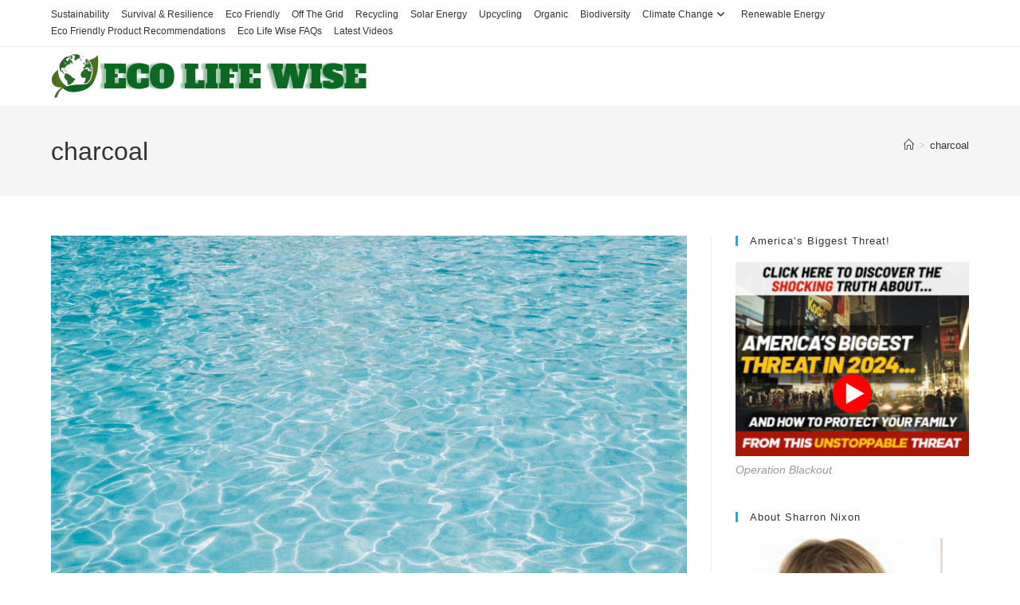

--- FILE ---
content_type: text/html; charset=utf-8
request_url: https://www.google.com/recaptcha/api2/aframe
body_size: 267
content:
<!DOCTYPE HTML><html><head><meta http-equiv="content-type" content="text/html; charset=UTF-8"></head><body><script nonce="jCj9Jt1TQrC7iwFjpHoT_A">/** Anti-fraud and anti-abuse applications only. See google.com/recaptcha */ try{var clients={'sodar':'https://pagead2.googlesyndication.com/pagead/sodar?'};window.addEventListener("message",function(a){try{if(a.source===window.parent){var b=JSON.parse(a.data);var c=clients[b['id']];if(c){var d=document.createElement('img');d.src=c+b['params']+'&rc='+(localStorage.getItem("rc::a")?sessionStorage.getItem("rc::b"):"");window.document.body.appendChild(d);sessionStorage.setItem("rc::e",parseInt(sessionStorage.getItem("rc::e")||0)+1);localStorage.setItem("rc::h",'1768745830286');}}}catch(b){}});window.parent.postMessage("_grecaptcha_ready", "*");}catch(b){}</script></body></html>

--- FILE ---
content_type: application/javascript; charset=utf-8
request_url: https://fundingchoicesmessages.google.com/f/AGSKWxV4azLd5SU7ebNTcdOvkM8sSS5lg8vtl4ifJfg9M8B5qEZ2gP9DgYpsUvzS-ehVr_3NI1nXu_uMlAMiNK66nhyOxY2822m5mEkUuSfDK-RZEv1pLA8LAkMG2UagnKdRTa9DEI8DDkRR_P7g3RtiZ-cuoA3tA16q5C0ZTKfX_QeKVZXrvGUpCOsZlthD/_/dfpads./ad-letter./iqadcontroller./ad_footer_/ad/play1.
body_size: -1289
content:
window['b8a166bd-0cb2-4c30-b469-991cbabd53ea'] = true;